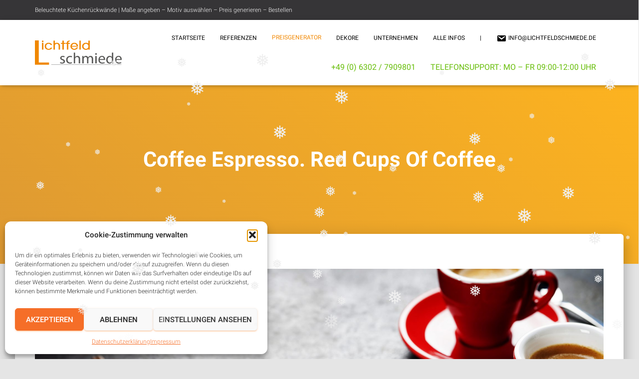

--- FILE ---
content_type: text/plain
request_url: https://www.google-analytics.com/j/collect?v=1&_v=j102&aip=1&a=2114443971&t=pageview&_s=1&dl=https%3A%2F%2Flichtfeldschmiede.de%2Fdekore%2Fneu%2Fcoffee-espresso-red-cups-of-coffee%2F&ul=en-us%40posix&dt=Coffee%20Espresso.%20Red%20Cups%20Of%20Coffee%20%E2%80%93%20Lichtfeldschmiede&sr=1280x720&vp=1280x720&_u=YEBAAEABAAAAACAAI~&jid=2124928777&gjid=452399668&cid=273060662.1768450983&tid=UA-156458014-1&_gid=205807052.1768450983&_r=1&_slc=1&z=213332368
body_size: -452
content:
2,cG-3YVW1DBJFK